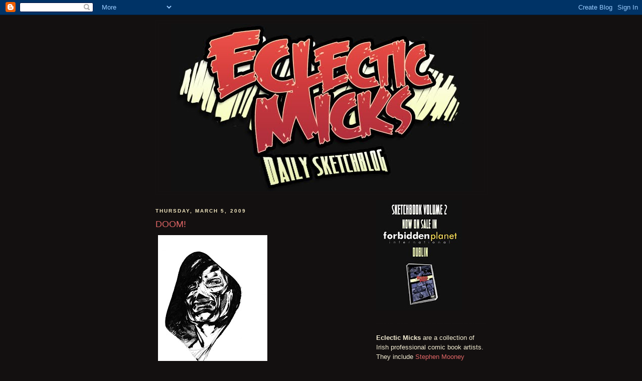

--- FILE ---
content_type: text/html; charset=UTF-8
request_url: https://eclecticmicks.blogspot.com/b/stats?style=BLACK_TRANSPARENT&timeRange=ALL_TIME&token=APq4FmDp8fnQWTfInytVYfOxO04uaeyWG004B_V-OjG1p6jiqTsbYHSPMLeMh5V4oCVDnW7FYnSl8T2R3VBvPtHklM1VINQFRw
body_size: -15
content:
{"total":1052990,"sparklineOptions":{"backgroundColor":{"fillOpacity":0.1,"fill":"#000000"},"series":[{"areaOpacity":0.3,"color":"#202020"}]},"sparklineData":[[0,20],[1,11],[2,9],[3,13],[4,11],[5,9],[6,11],[7,19],[8,8],[9,11],[10,13],[11,12],[12,10],[13,12],[14,12],[15,14],[16,16],[17,21],[18,33],[19,36],[20,44],[21,37],[22,42],[23,22],[24,85],[25,99],[26,48],[27,21],[28,16],[29,16]],"nextTickMs":360000}